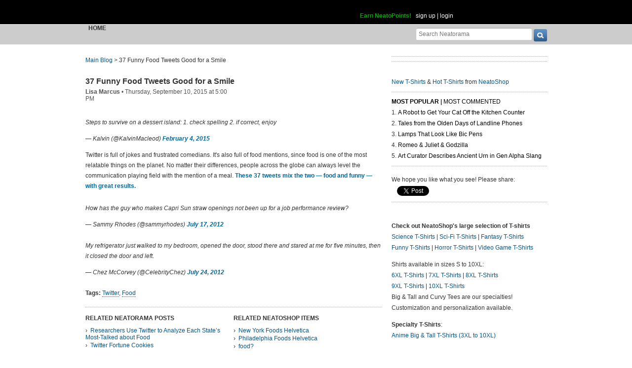

--- FILE ---
content_type: text/html; charset=UTF-8
request_url: https://www.neatorama.com/api/nonce/
body_size: 205
content:
{"time":1769014894,"hash":"06bf023c3c86958a47f4a367124e86e7"}

--- FILE ---
content_type: text/html; charset=UTF-8
request_url: https://www.neatorama.com/comment/listing/
body_size: 1042
content:
"<article id=\"comment-404342\" data-type=\"post-84645\" data-parent=\"404342\" class=\"comment-single comment-by-4065 parent comm-parent-404342\" data-status=\"published\">\n  <div id=\"commentself-404342\" class=\"comment-self commentself-by-4065\">\n          \n      <span class=\"comm-tools\">\n                  \n                        <\/span>\n    \n    <footer>\n      <span class=\"byline\">\n                \n        <span class=\"author\">\n                    <span id=\"commname-404342\" class=\"name\"><a href=\"https:\/\/www.neatorama.com\/whois\/4065\/\" rel=\"author\" itemprop=\"author\" class=\"userlink author-name\" title=\"Profile for marcintosh - Member Since Aug 4th, 2012\">marcintosh<\/a><\/span>\n\n          \n                  <\/span>\n\n        <span> &bull; <\/span>\n\n                  <a href=\"https:\/\/www.neatorama.com\/2015\/09\/10\/37-Funny-Food-Tweets-Good-for-a-Smile\/#comment-404342\" rel=\"nofollow\" title=\"Permanent link to this comment\" class=\"comm-date\">\n            \n          <time datetime=\"2015-09-11T05:52:55-0700\" pubdate>11Sep15 5:52am<\/time>\n                  <\/a>\n        \n        <span> &bull; <\/span>\n\n        <span class=\"comm-likes\">\n                                <a href=\"#\" rel=\"nofollow\" class=\"comm-like icon-outer\" id=\"commlike-404342\" title=\"Like this comment\">\n              <span class=\"comm-liketext\">0<\/span>&nbsp;<span class=\"heart\"><\/span>\n            <\/a>\n                  <\/span>\n\n              <\/span>\n      \n          <\/footer>\n\n    <div class=\"comm-content\">\n      \n      <div class=\"comm-body\">If the linked article had used embedded tweets I would have retweeted some of them, but I don't have time to search for them on twitter so it's not gonna happen.<\/div>\n\n      <div class=\"comm-hidabuse\">\n        <em>Abusive comment hidden.<\/em>\n        <a href=\"#\" class=\"comm-showabuse\" id=\"commshowabuse-404342\">(Show it anyway.)<\/a>\n      <\/div>\n    <\/div>\n\n          <a href=\"#\" id=\"commchildtog-404342\" class=\"comm-childtog\">\n        <span class=\"icon child-tog\"><\/span>&nbsp;\n        <span class=\"num\">3 replies<\/span>\n      <\/a>\n      <\/div> \n\n      <section>\n      <div id=\"commchildren-404342\"><\/div>\n    <\/section>\n  \n  <\/article>\n"

--- FILE ---
content_type: text/html; charset=UTF-8
request_url: https://www.neatorama.com/api/shop_panel/
body_size: 726
content:
{"html":"<style type=\"text\/css\">.shoprotator{display:block;margin-left:auto;margin-right:auto;text-align:center;width:100%}.shoprotator ul{display:inline-block;padding:0;margin:0}.shoprotator li{float:left;height:185px;list-style:none outside none;margin-left:auto;margin-right:auto;padding:5px;text-align:center;width:140px}.shoprotator li img{width:140px;height:140px}<\/style><div\nclass=\"shoprotator\"><ul><li> <a\nhref=\"https:\/\/www.neatoshop.com\/product\/Anatomy-of-a-Time-Traveller?tag=7042\" style=\"border:none\"><img\nsrc=\"https:\/\/static.neatoshop.com\/thumbprodimg\/Anatomy-of-a-Time-Traveller.jpg?v=4063476667y&color=blue\" width=\"150\" height=\"150\" border=\"0\" alt=\"Anatomy of a Time Traveller\"\/><br\/>Anatomy of a Time Traveller<\/a><\/li><li> <a\nhref=\"https:\/\/www.neatoshop.com\/product\/A-Wild-Snorax-Appears?tag=7042\" style=\"border:none\"><img\nsrc=\"https:\/\/static.neatoshop.com\/thumbprodimg\/A-Wild-Snorax-Appears.jpg?v=786203633y&color=kiwigreen\" width=\"150\" height=\"150\" border=\"0\" alt=\"A Wild Snorax Appears\"\/><br\/>A Wild Snorax Appears<\/a><\/li><li> <a\nhref=\"https:\/\/www.neatoshop.com\/product\/MNPS-Pizzatello?tag=7042\" style=\"border:none\"><img\nsrc=\"https:\/\/static.neatoshop.com\/thumbprodimg\/MNPS-Pizzatello.jpg?v=2098706457y&color=purple\" width=\"150\" height=\"150\" border=\"0\" alt=\"MNPS - Pizzatello\"\/><br\/>MNPS - Pizzatello<\/a><\/li><li> <a\nhref=\"https:\/\/www.neatoshop.com\/product\/GONZILLA?tag=7042\" style=\"border:none\"><img\nsrc=\"https:\/\/static.neatoshop.com\/thumbprodimg\/GONZILLA.jpg?v=2854452651y&color=black\" width=\"150\" height=\"150\" border=\"0\" alt=\"GONZILLA\"\/><br\/>GONZILLA<\/a><\/li><\/ul><div\nstyle=\"clear:both;\"><\/div><\/div>"}